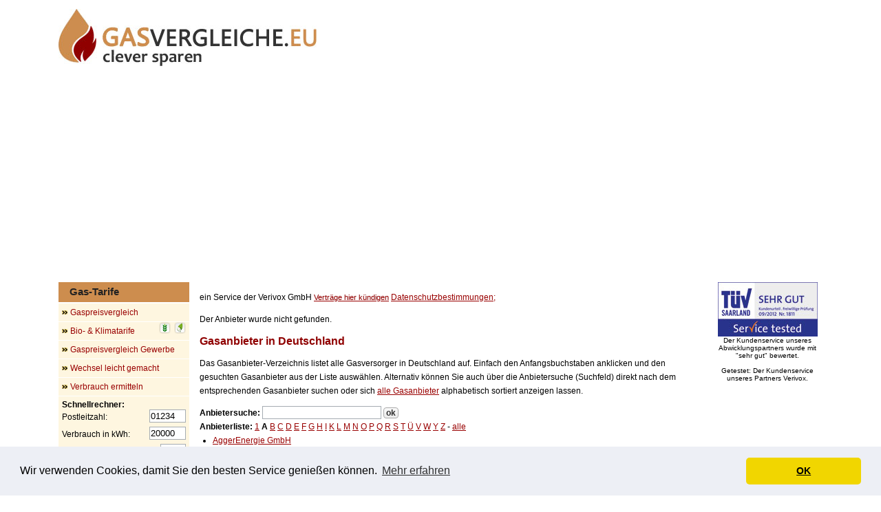

--- FILE ---
content_type: text/html; charset=UTF-8
request_url: https://www.gasvergleiche.eu/gas/anbieter/index.php?phpurl=gasanbieter.php?vxcp_CarrierID=2800
body_size: 5292
content:
<!DOCTYPE html PUBLIC "-//W3C//DTD XHTML 1.0 Transitional//EN" "http://www.w3.org/TR/xhtml1/DTD/xhtml1-transitional.dtd">
<html xml:lang="de" xmlns="http://www.w3.org/1999/xhtml">
<head>

<script async src="https://www.googletagmanager.com/gtag/js?id=G-4GRP5KGLY3"></script>
<script>
  window.dataLayer = window.dataLayer || [];
  function gtag(){dataLayer.push(arguments);}
  gtag('js', new Date());

  gtag('config', 'G-4GRP5KGLY3');
</script>

<link rel="shortcut icon" href="https://www.gasvergleiche.eu/favicon.ico" />
<meta name="google-site-verification" content="uA3HVjIeLqYQXA_uDqloAakmGcHshrrnRaMRGV-wcIM" />
<meta name="verify-v1" content="Vk0mrf9d+LI1VTAPgMyvgsGCoHD94eoyva6nyD0azmg=" />
<meta http-equiv="content-Type" content="text/html; charset=iso-8859-1" />
<meta http-equiv="content-language" content="de" />
<meta http-equiv="expires" content="3600" />
<meta http-equiv="pragma" content="no-cache" />
<meta name="author" content="(c) 2009-2026 by Cheabit Media GmbH" />
<meta name="copyright" content="(c) 2009-2026 by Cheabit Media GmbH" />
<meta name="revisit-after" content="15 days" />
<meta name="robots" content="index,follow" />
<meta name="MSSmartTagsPreventParsing" content="true" />
<meta name="keywords" content="" />
<meta name="description" content="" />
<title></title>
<link href="/css/styles.css" media="all" rel="stylesheet" type="text/css" />

<!-- Begin Cookie Consent plugin by Silktide - http://silktide.com/cookieconsent -->
<link rel="stylesheet" type="text/css" href="//cdnjs.cloudflare.com/ajax/libs/cookieconsent2/3.0.3/cookieconsent.min.css" />
<script src="//cdnjs.cloudflare.com/ajax/libs/cookieconsent2/3.0.3/cookieconsent.min.js"></script>
<script>
window.addEventListener("load", function(){
window.cookieconsent.initialise({
  "palette": {
    "popup": {
      "background": "#edeff5",
      "text": "#000000"
    },
    "button": {
      "background": "#f1d600",
      "text": "#000000"
    }
  },
  "theme": "classic",
  "content": {
    "message": "Wir verwenden Cookies, damit Sie den besten Service genießen können.",
    "dismiss": "OK",
    "link": "Mehr erfahren",
    "href": "/datenschutz/"
  }
})});
</script>
<!-- End Cookie Consent plugin -->


<script async src="https://pagead2.googlesyndication.com/pagead/js/adsbygoogle.js?client=ca-pub-4619823911739922"
     crossorigin="anonymous"></script>

</head>
<body>

<div id="page">
	<div id="header">
	<span id="logo" style="padding-top: 3px; float: left;"><a href="/"><img alt="gasvergleiche.eu Logo" border="0" src="/images/gasvergleiche-logo.jpg" width="375" height="83" /></a></span>
		<span style="float: right;">
<script type='text/javascript'><!--//<![CDATA[
   var m3_u = (location.protocol=='https:'?'https://ads.cheabit.com/www/delivery/ajs.php':'http://ads.cheabit.com/www/delivery/ajs.php');
   var m3_r = Math.floor(Math.random()*99999999999);
   if (!document.MAX_used) document.MAX_used = ',';
   document.write ("<scr"+"ipt type='text/javascript' src='"+m3_u);
   document.write ("?zoneid=72");
   document.write ('&amp;cb=' + m3_r);
   if (document.MAX_used != ',') document.write ("&amp;exclude=" + document.MAX_used);
   document.write (document.charset ? '&amp;charset='+document.charset : (document.characterSet ? '&amp;charset='+document.characterSet : ''));
   document.write ("&amp;loc=" + escape(window.location));
   if (document.referrer) document.write ("&amp;referer=" + escape(document.referrer));
   if (document.context) document.write ("&context=" + escape(document.context));
   if (document.mmm_fo) document.write ("&amp;mmm_fo=1");
   document.write ("'><\/scr"+"ipt>");
//]]>--></script><noscript><a href='https://ads.cheabit.com/www/delivery/ck.php?n=a439ec42&amp;cb=924792598' target='_blank'><img src='https://ads.cheabit.com/www/delivery/avw.php?zoneid=72&amp;cb=924792598&amp;n=a439ec42' border='0' alt='' /></a></noscript>
</span>
		<span class="clear"></span>
	</div>
	<div id="outerwrapper">
		<div id="innerwrapper">
			<div id="content">
				<div class="verivox">

<p>
<div class="verivox">
<!-- vxcp_head_start -->
<link rel="stylesheet" href="//partner.vxcp.de/_style/vxcp_clear.css" type="text/css" media="all" />
<link rel="stylesheet" href="//partner.vxcp.de/_style/vxcp_basic.css?c1=444444&amp;c2=CD8D4E&amp;c3=F1E1CF&amp;c4=FEF6E0" type="text/css" media="all" />
<link rel="stylesheet" href="//partner.vxcp.de/_style/vxcp_styling.css?c1=444444&amp;c2=CD8D4E&amp;c3=F1E1CF&amp;c4=FEF6E0" type="text/css" media="all" />


        <!--
        ######## VXCP INSTALLATION ########
        ######## VXCP INSTALLATION ########
        ######## VXCP INSTALLATION ########
        -->
        
        
        <script type="text/javascript">
            VXCP_DOMAIN_ROOT = '//partner.vxcp.de/';
        </script>
        
        <script type="text/javascript" src="//partner.vxcp.de/_js/vxcp_jQuery.js.php?scope=true"></script>
        <script type="text/javascript" src="//partner.vxcp.de/_js/vxcp_Common.js"></script>
        
        <script type="text/javascript">
            if(top !== self){
                vxcp_jQuery.getScript('//partner.vxcp.de/_js/helper/vxcp_optimizeIframeSize_send.js', function(data, textStatus, jqxhr) { });
            } 
        </script> 
        

        <!--
        ######## VXCP INSTALLATION END ########
        -->
        
<!-- vxcp_head_end -->

<!-- vxcp_content_start -->
<div class="vxcp">

        <script type="application/javascript" src="https://js.vxcdn.com/usercentrics-sdk/bundle.js" id="8feFp-gx"></script>


    <div class="vxcp_data-protection-info">
        <span style="margin-right: auto; flex-grow: 1;">ein Service der V&#101;&#114;&#105;&#118;&#111;&#120; GmbH</span>

        <span style="margin-left: auto;">
    <a href="https://www.&#118;&#101;&#114;&#105;&#118;&#111;&#120;.&#100;&#101;/kuendigungsschreiben/anbieter/?tunnel-partner=685&tunnel-sub-partner=1"
    style="text-shadow: 0 0 #ccc; font-size:11px; font-weight:normal; text-decoration: underline !important;"
    rel="nofollow"
    target="_blank">Vertr&auml;ge&nbsp;hier&nbsp;k&uuml;ndigen</a>
</span>

        <span style="margin-left: auto;">
            <a onclick="if(window.open(this.href+'?popup=1','','width=720,height=800,scrollbars=yes,toolbar=yes,menubar=yes,location=yes,resizable=yes')){return false;}"
               href="https://www.&#118;&#101;&#114;&#105;&#118;&#111;&#120;.&#100;&#101;/company/datenschutz/?tunnel-partner=685&tunnel-sub-partner=1"
               target="_blank"
               rel="nofollow">
                Datenschutzbestimmungen;
            </a>
        </span>
    </div>
<p>Der Anbieter wurde nicht gefunden.</p><h1>Gasanbieter in Deutschland</h1>

<p>
Das Gasanbieter-Verzeichnis listet alle Gasversorger in Deutschland auf. Einfach den Anfangsbuchstaben anklicken und den gesuchten Gasanbieter aus der Liste auswählen. Alternativ können Sie auch über die Anbietersuche (Suchfeld) direkt nach dem entsprechenden Gasanbieter suchen oder sich <a href="/gas/anbieter/index.php?phpurl=gasanbieter.php?vxcp_SearchString=all">alle Gasanbieter</a> alphabetisch sortiert anzeigen lassen.
</p>

<div class="vxcp_box-xl vxcp_bgcolor1 vxcp_nomar">
    <form action="/gas/anbieter/index.php?phpurl=gasanbieter.php" method="post">
        <b>Anbietersuche:</b>
        <input type="text" name="vxcp_SearchString" value="" class="vxcp_input-text" />
        <input type="hidden" name="vxcp_SearchType" value="All" />
        <input type="hidden" name="phpurl" value="gasanbieter.php" />
        <input type="submit" value="ok" class="vxcp_button-mini" />
    </form>
    
</div>

<div class="vxcp_box-xl vxcp_bgcolor2">
    <b>Anbieterliste:</b>
    <span class="vxcp_tab-bar">
        <a href="/gas/anbieter/index.php?phpurl=gasanbieter.php?vxcp_SearchString=1">1</a>
<b>A</b>
<a href="/gas/anbieter/index.php?phpurl=gasanbieter.php?vxcp_SearchString=B">B</a>
<a href="/gas/anbieter/index.php?phpurl=gasanbieter.php?vxcp_SearchString=C">C</a>
<a href="/gas/anbieter/index.php?phpurl=gasanbieter.php?vxcp_SearchString=D">D</a>
<a href="/gas/anbieter/index.php?phpurl=gasanbieter.php?vxcp_SearchString=E">E</a>
<a href="/gas/anbieter/index.php?phpurl=gasanbieter.php?vxcp_SearchString=F">F</a>
<a href="/gas/anbieter/index.php?phpurl=gasanbieter.php?vxcp_SearchString=G">G</a>
<a href="/gas/anbieter/index.php?phpurl=gasanbieter.php?vxcp_SearchString=H">H</a>
<a href="/gas/anbieter/index.php?phpurl=gasanbieter.php?vxcp_SearchString=I">I</a>
<a href="/gas/anbieter/index.php?phpurl=gasanbieter.php?vxcp_SearchString=K">K</a>
<a href="/gas/anbieter/index.php?phpurl=gasanbieter.php?vxcp_SearchString=L">L</a>
<a href="/gas/anbieter/index.php?phpurl=gasanbieter.php?vxcp_SearchString=M">M</a>
<a href="/gas/anbieter/index.php?phpurl=gasanbieter.php?vxcp_SearchString=N">N</a>
<a href="/gas/anbieter/index.php?phpurl=gasanbieter.php?vxcp_SearchString=O">O</a>
<a href="/gas/anbieter/index.php?phpurl=gasanbieter.php?vxcp_SearchString=P">P</a>
<a href="/gas/anbieter/index.php?phpurl=gasanbieter.php?vxcp_SearchString=Q">Q</a>
<a href="/gas/anbieter/index.php?phpurl=gasanbieter.php?vxcp_SearchString=R">R</a>
<a href="/gas/anbieter/index.php?phpurl=gasanbieter.php?vxcp_SearchString=S">S</a>
<a href="/gas/anbieter/index.php?phpurl=gasanbieter.php?vxcp_SearchString=T">T</a>
<a href="/gas/anbieter/index.php?phpurl=gasanbieter.php?vxcp_SearchString=Ü">Ü</a>
<a href="/gas/anbieter/index.php?phpurl=gasanbieter.php?vxcp_SearchString=V">V</a>
<a href="/gas/anbieter/index.php?phpurl=gasanbieter.php?vxcp_SearchString=W">W</a>
<a href="/gas/anbieter/index.php?phpurl=gasanbieter.php?vxcp_SearchString=Y">Y</a>
<a href="/gas/anbieter/index.php?phpurl=gasanbieter.php?vxcp_SearchString=Z">Z</a>

        <span>-</span>
        <a href="/gas/anbieter/index.php?phpurl=gasanbieter.php?vxcp_SearchString=all">alle</a>

    </span>
</div>

<ul>
    <li><a href="/gas/anbieter/index.php?phpurl=gasanbieter.php?vxcp_CarrierID=6265" class="vxcp_color0"><span>AggerEnergie GmbH</span></a></li>
<li><a href="/gas/anbieter/index.php?phpurl=gasanbieter.php?vxcp_CarrierID=6696" class="vxcp_color0"><span>Ahrtal-Werke GmbH</span></a></li>
<li><a href="/gas/anbieter/index.php?phpurl=gasanbieter.php?vxcp_CarrierID=1402" class="vxcp_color0"><span>Albstadtwerke GmbH</span></a></li>
<li><a href="/gas/anbieter/index.php?phpurl=gasanbieter.php?vxcp_CarrierID=602" class="vxcp_color0"><span>Aschaffenburger Versorgungs-GmbH</span></a></li>
<li><a href="/gas/anbieter/index.php?phpurl=gasanbieter.php?vxcp_CarrierID=19" class="vxcp_color0"><span>AVU Aktiengesellschaft für Versorgungs-Unternehmen</span></a></li>

</ul><div class="vxcp_both"></div><div class="vxcp_verivox-service"><img src="//partner.vxcp.de/_images/verivox-service.png" alt="V&#101;&#114;&#105;&#118;&#111;&#120; Logo" />&copy; 2026 V&#101;&#114;&#105;&#118;&#111;&#120; GmbH - Alle Rechte vorbehalten. V&#101;&#114;&#105;&#118;&#111;&#120; verwendet größtmögliche Sorgfalt auf Aktualität, Vollständigkeit und Richtigkeit der dargestellten Informationen, kann aber keine Gewähr für diese oder die Leistungsfähigkeit der dargestellten Anbieter übernehmen. Bitte beachten Sie die <a onclick="if(window.open(this.href+'?popup=1','','width=720,height=800,scrollbars=yes,toolbar=yes,menubar=yes,location=yes,resizable=yes'))return false;" href="https://www.&#118;&#101;&#114;&#105;&#118;&#111;&#120;.&#100;&#101;/company/agb/" target="_blank" style="text-decoration: underline !important;" rel="nofollow">AGB</a> und <a onclick="if(window.open(this.href+'?popup=1','','width=720,height=800,scrollbars=yes,toolbar=yes,menubar=yes,location=yes,resizable=yes'))return false;" href="https://www.&#118;&#101;&#114;&#105;&#118;&#111;&#120;.&#100;&#101;/company/datenschutz/" target="_blank" style="text-decoration: underline !important;" rel="nofollow">Datenschutzbestimmungen</a> von V&#101;&#114;&#105;&#118;&#111;&#120;. <a style="display: inline-block; padding: 4px 0; text-shadow: 0px 0px #ccc; font-size:11px; font-weight:normal; text-decoration: underline !important;" href="#uc-central-modal-show" class="">Cookies</a>    <span>
    <a  style="display: inline-block; padding: 4px 1em; text-shadow: 0px 0px #ccc; font-size:11px; font-weight:normal; text-decoration: underline !important;"
        href="https://www.&#118;&#101;&#114;&#105;&#118;&#111;&#120;.&#100;&#101;/kuendigungsschreiben/anbieter/?tunnel-partner=685&tunnel-sub-partner=1"
        target="_blank">Vertr&auml;ge&nbsp;hier&nbsp;k&uuml;ndigen</a>
    </span></div>
</div><!-- vxcp_content_end -->
</div>				</div>

	

			</div>
			<div id="navigation">    <div class="navbox">
      <h4>Gas-Tarife</h4>
		<a href="/gas/preisvergleich/" class="navzeile">Gaspreisvergleich</a>
		<a href="/gas/preisvergleich/eco/" class="navzeile">Bio- &amp; Klimatarife <div class="right" style="padding-right: 5px;"><img src="/images/eco.png" border="0" width="17" height="17" align="top" alt="Biotarif" title="Biotarif" /><img style="padding-left: 5px;" src="/images/co2-neutral.png" border="0" width="17" height="17" align="top" alt="Klimatarif" title="Klimatarif" /></div></a>
		<a href="/gas/preisvergleich/gewerbekunden/" class="navzeile">Gaspreisvergleich Gewerbe</a>
		<a href="/gas/anbieterwechsel/" class="navzeile">Wechsel leicht gemacht</a>
		<a href="/gas/verbrauch/" class="navzeile">Verbrauch ermitteln</a>

      <div class="navboxcontent vxcp">
      	<b>Schnellrechner:</b>
      	<br />
      	<form action="/gas/preisvergleich/" method="POST" id="calc" name="calc" onsubmit="return check()">
            	<input id="vxcp_CustomersConsidered" name="vxcp_CustomersConsidered" value="1" type="hidden">
            	<input id="vxcp_MaxTariffsPerProvider" name="vxcp_MaxTariffsPerProvider" value="1" type="hidden">
	        <input id="vxcp_BonusIncludedInTotalCosts" name="vxcp_BonusIncludedInTotalCosts" value="true" type="hidden">

		<div class="left navboxcontentvorne">Postleitzahl:</div>
		<div class="right"><input class="text" name="vxcp_PostCode" value="01234" type="text" size="5" /></div>
		<div class="ab05 clear"></div>

		<div class="left navboxcontentvorne">Verbrauch in kWh:</div>
		<div class="right"><input class="text" name="vxcp_TotalUsage" value="20000" type="text" size="5" /></div>
		<div class="ab05 clear"></div>

		<div class="left navboxcontentvorne">Leistung in kW:</div>
		<div class="right"><input class="text" name="vxcp_Power" value="15" type="text" size="3" /></div>
		<div class="clear"></div>

		<div class="ab10"></div>

		<div class="centertext">

		<div class="vxcp"><input type="submit" id="submit" value="Gastarife anzeigen" class="vxcp_button" style="margin-left: 15px;" /></div>
		</div>
		<div class="ab05" style="padding-bottom: 10px;"></div>
		Ein Service von Verivox (<a href="https://www.verivox.de/company/agb/" target="_blank">AGB</a> &amp;<br />
		<a href="https://www.verivox.de/company/datenschutz/" target="_blank">Datenschutzbestimmungen</a>).
		<div class="ab05"></div>
      	</form>
      </div>
    </div>


    <div class="ab10"></div>


    <div class="navbox">
      <h4>Gas-Versorger</h4>
		<a href="/gas/anbieter/" class="navzeile">Gasanbieter</a>
		<a href="/gas/anbieter/index.php?vxcp_SearchString=Stadtwerke&vxcp_SearchType=All&phpurl=gasanbieter.php" class="navzeile">Stadtwerke</a>
    </div>


    <div class="ab10"></div>


    <div class="navbox">

<div style="text-align: center !important; height: 70px;">
<script type='text/javascript'><!--//<![CDATA[
   var m3_u = (location.protocol=='https:'?'https://ads.cheabit.com/www/delivery/ajs.php':'http://ads.cheabit.com/www/delivery/ajs.php');
   var m3_r = Math.floor(Math.random()*99999999999);
   if (!document.MAX_used) document.MAX_used = ',';
   document.write ("<scr"+"ipt type='text/javascript' src='"+m3_u);
   document.write ("?zoneid=90");
   document.write ('&amp;cb=' + m3_r);
   if (document.MAX_used != ',') document.write ("&amp;exclude=" + document.MAX_used);
   document.write (document.charset ? '&amp;charset='+document.charset : (document.characterSet ? '&amp;charset='+document.characterSet : ''));
   document.write ("&amp;loc=" + escape(window.location));
   if (document.referrer) document.write ("&amp;referer=" + escape(document.referrer));
   if (document.context) document.write ("&context=" + escape(document.context));
   if (document.mmm_fo) document.write ("&amp;mmm_fo=1");
   document.write ("'><\/scr"+"ipt>");
//]]>--></script><noscript><a href='https://ads.cheabit.com/www/delivery/ck.php?n=aaf7c206&amp;cb=662615826' target='_blank'><img src='https://ads.cheabit.com/www/delivery/avw.php?zoneid=90&amp;cb=662615826&amp;n=aaf7c206' border='0' alt='' /></a></noscript>
</div>

    </div>


    <p></p>

    <div class="navbox">
      <h4>Suche</h4>
      <div class="navboxcontent">
		<form action="/suche/" id="cse-search-box">
		  <div class="vxcp">
			<input type="hidden" name="cx" value="003410454506506687008:nf8ca-pskmi" />
			<input type="hidden" name="cof" value="FORID:11" />
			<input type="hidden" name="ie" value="UTF-8" />
			<input type="text" name="q" size="8" value="" />
			<input type="submit" name="sa" value="Suchen" class="vxcp_button" style="margin-left: 5px;" />
		  </div>
		</form>
      </div>
    </div>


    <div class="ab10"></div>

    <div class="navbox">
      <h4>Gas-News &amp; Service</h4>
		<a href="/gas/news/" class="navzeile">Gas-News</a>
		<a href="/gas/faq/" class="navzeile">Fragen &amp; Antworten (FAQ)</a>
		<a href="/gas/anbieterwechsel/" class="navzeile">Gasabieterwechsel</a>
		<a href="/datenschutz/" class="navzeile">Datenschutz</a>
		<a href="/impressum/" class="navzeile">Impressum &amp; Kontakt</a>
    </div>


    <div class="ab10"></div>


    <div class="navbox">
      <h4>Surftipps</h4>
		<a href="https://www.stromvergleiche.de/?id=gasvergleiche" target="_blank" class="navzeile">Strom-Vergleiche</a>
		<a href="https://www.kfz-billiger-versichern.de/?id=gasvergleiche" target="_blank" class="navzeile">KFZ-Versicherung-Vergleich</a>
		<a href="https://www.booklastminute.de/?id=gasvergleiche" target="_blank" class="navzeile">Reisen Lastminute buchen</a>
		<a href="https://www.cheabit.com/?id=gasvergleiche" target="_blank" class="navzeile">Cheabit Media</a>
    </div>

</div>
		</div>
		<div id="sidebar">
		<div id="label1" class="label"><img src="/images/label2.jpg" width="145" height="79" border="0" /></a><br /><small>
Der Kundenservice unseres Abwicklungspartners wurde mit &quot;sehr gut&quot; bewertet.<br /><br />Getestet: Der Kundenservice unseres Partners V&#101;&#114;&#105;&#118;&#111;&#120;.</small></div>
<script type="text/javascript">
var zahl = 1;
function rlayers() {
    for (var i = 1; i <= 1; i++) {
        var div = document.getElementById('label' + i); div.style.display  = 'none';
    }
    var div = document.getElementById('label' + zahl); div.style.display = 'block';
    zahl ++;
    if (zahl>1) {zahl=1;}
    window.setTimeout("rlayers()", 5000);
}
rlayers();
</script>
<script type='text/javascript'><!--//<![CDATA[
   var m3_u = (location.protocol=='https:'?'https://ads.cheabit.com/www/delivery/ajs.php':'http://ads.cheabit.com/www/delivery/ajs.php');
   var m3_r = Math.floor(Math.random()*99999999999);
   if (!document.MAX_used) document.MAX_used = ',';
   document.write ("<scr"+"ipt type='text/javascript' src='"+m3_u);
   document.write ("?zoneid=73&amp;block=1");
   document.write ('&amp;cb=' + m3_r);
   if (document.MAX_used != ',') document.write ("&amp;exclude=" + document.MAX_used);
   document.write (document.charset ? '&amp;charset='+document.charset : (document.characterSet ? '&amp;charset='+document.characterSet : ''));
   document.write ("&amp;loc=" + escape(window.location));
   if (document.referrer) document.write ("&amp;referer=" + escape(document.referrer));
   if (document.context) document.write ("&context=" + escape(document.context));
   if (document.mmm_fo) document.write ("&amp;mmm_fo=1");
   document.write ("'><\/scr"+"ipt>");
//]]>--></script><noscript><a href='https://ads.cheabit.com/www/delivery/ck.php?n=aba52d44&amp;cb=1129038845' target='_blank'><img src='https://ads.cheabit.com/www/delivery/avw.php?zoneid=73&amp;cb=1129038845&amp;n=aba52d44' border='0' alt='' /></a></noscript>
</div>
	</div>



	<div class="ab20"></div>
<div id="footer">
&copy; 2009-2026 gasvergleiche.eu ist ein Service der <a href="https://www.cheabit.com/" target="_blank">Cheabit Media GmbH</a> <b>&middot;</b> <a href="/datenschutz/">Datenschutz</a> <b>&middot;</b> <a href="/impressum/">Impressum</a>
</div>

<div class="centertext footernetwork ab10">
Cheabit Media Netzwerk:
<a href="https://www.stromvergleiche.de/?id=gasvergleiche" target="_blank">Strom-Preisvergleich</a> &middot;
<a href="https://www.booklastminute.de/?id=gasvergleiche" target="_blank">Reise-Schn&auml;ppchen</a> &middot;
<a href="https://www.kfz-billiger-versichern.de/?id=gasvergleiche" target="_blank">KFZ-Versicherung Preisvergleich</a>
</div>


</div>
</div>


</body>
</html>


--- FILE ---
content_type: text/html; charset=utf-8
request_url: https://www.google.com/recaptcha/api2/aframe
body_size: 268
content:
<!DOCTYPE HTML><html><head><meta http-equiv="content-type" content="text/html; charset=UTF-8"></head><body><script nonce="jHDDzYD2cAaKGuLNbGy30A">/** Anti-fraud and anti-abuse applications only. See google.com/recaptcha */ try{var clients={'sodar':'https://pagead2.googlesyndication.com/pagead/sodar?'};window.addEventListener("message",function(a){try{if(a.source===window.parent){var b=JSON.parse(a.data);var c=clients[b['id']];if(c){var d=document.createElement('img');d.src=c+b['params']+'&rc='+(localStorage.getItem("rc::a")?sessionStorage.getItem("rc::b"):"");window.document.body.appendChild(d);sessionStorage.setItem("rc::e",parseInt(sessionStorage.getItem("rc::e")||0)+1);localStorage.setItem("rc::h",'1768658961177');}}}catch(b){}});window.parent.postMessage("_grecaptcha_ready", "*");}catch(b){}</script></body></html>

--- FILE ---
content_type: text/css
request_url: https://www.gasvergleiche.eu/css/styles.css
body_size: 2520
content:
@charset "utf-8";
/* CSS Document */

body {
	/* Grundschriftart definieren */
	font-family: Arial, Helvetica, Sans-serif;
	font-size: 12px;
	color: #000000;
	background-color: #ffffff;
	text-align:left;
}

/* Damit nach <form> im IE kein Abstand kommt */
form {
	display: inline;
}

h1, h2, h3 {
	margin: 0px  !important;
	padding: 0px  !important;
	font-family: Arial, Helvetica, sans-serif  !important;
	color: #8f0000   !important;
}

h1 {
	font-size: 16px;

}

h2, h3 {
	font-size: 14px;
}

h4 {
	font-family: Arial, Helvetica, sans-serif  !important;
	color: #222222;
	background-color: #CD8D4E;
	font-size: 1.25em;
	height:21px;
	width: auto;
	padding: 3px;
	margin-top: 0px;
	margin-bottom: 2px;
	padding-top: 5px;
	padding-left: 16px;
	font-weight: bold;
	text-align: left;
}
a {
	color: #990000;
	font-style: normal;
	text-decoration: underline;
}

a:hover {
	text-decoration: none;
}


#navigation a {
	text-decoration: none;
}

#navigation a:hover {
	text-decoration: underline;
}


/* Schoenere Loesung, leider noch kein IE6 */
h1+p, h2+p, h3+p {
	text-indent: 0em;
}


/* Viele Elemente haben browserabh�ngig vordefinierte Abst�nde nach au�en und nach innen, mit dieser Anweisung wollen wir diese entfernen. */




/* Dieses Element umschlie�t die gesamte Seite, um sie auf eine bestimmte Breite zu bringen. Block-Elemente wie dieses nehmen automatisch die volle zur Verf�gung stehende Breite an, die wir hier aber durch Minimum- und Maximum einschr�nken wollen. */
div#page {
	min-width: 1110px;
	--max-width: 1000px;
	max-width: 1110px;
	/* Der Abstand von 10 Pixel gilt f�r oben und unten, "auto" f�r links und rechts - dadurch wird das Element horizontal zentriert. */
	margin: 10px auto;
	--background-color: lightgrey;
}
/* Der Header beinh�lt zumeist den Titel der Website und ist hier nur der Vollst�ndigkeit halber aufgef�hrt. */
div#header {
	height: 90px;
	--background-color: yellow;
	margin-bottom: 15px;
	text-align: center;
}
/* Das �u�ere Wrapper-Element enh�lt Content, Navigation und Sidebar. Au�erdem h�lt es Abstand zu den Seiten, um dort f�r Navigation und Sidebar Platz zu schaffen. */
div#outerwrapper {
	/* Breite der Navigation. */
	margin-left: 205px;
	/* Breite der Sidebar. */
	margin-right: 175px;
}
/* Das innere Wrapper-Element enth�lt Content und Navigation. Es floatet neben der Sidebar (in die entgegengesetzte Richtung) und nimmt den vollen Platz innerhalb des �u�eren Wrappers ein. */
div#innerwrapper {
	float: left;
	width: 100%;
}
/* Der Inhalt hat eine Breite von 100% und nimmt damit den gesamten Platz vom inneren Wrapper-Element ein. */
div#content {
	float: right;
	width: 100%;
	line-height: 20px;
	margin-bottom: 25px;
	--background-color: navy;
 }
 
 /* Der linke Ad-Block */
 #contentleft {
 	float: left;
 }
 
 /* Der rechte Ad-Block */
 #contentright {
 	width: 300px;
 	height: 270px;
 	margin-top: -26px;
 	position:absolute;right:5px;top:5px;border-style:none;
}
 
/* Die Navigation ist ebenfalls im inneren Wrapper und floatet zur anderen Seite, so dass die Navigation neben dem Inhalt am Rand des Wrappers liegen k�nnte (wenn man die Breite des Inhalts mal au�er acht l�sst). */
div#navigation {
	float: left;
	/* Der negative Abstand nach links bef�rdert die Navigation aus beiden Wrappern hinaus. */
	margin-left: -205px;
	width: 190px;
 	--background-color: maroon;
	margin-right: 15px;
}
/* Die Sidebar ist neben dem inneren Wrapper und floatet zur anderen Seite, um �hnlich wie die Navigation am Rand des Elternelelements zu liegen. */
div#sidebar {
	float: right;
	/* Der negative Abstand nach rechts bef�rdert die Sidebar aus dem Wrapper hinaus. */
	margin-right: -175px;
	width: 160px;
 	--background-color: green;
	margin-left: 15px;
	text-align: center;
}

/* Der Footer hat wie der Header eher Vollst�ndigkeits-Charakter. Wichtig ist hier aber das "clear", damit er auf jeden Fall erst unter Navigation und Sidebar erscheint, sollte der Content mal k�rzer sein als eines von beidem. */
div#footer {
	clear: both;
	height: 20px;
	background-color: #FEF6E0;
	text-align: center;
	padding-top: 5px;
	--background-color: orange;
}

.footernetwork {
	font-family: Arial, Helvetica, sans-serif;
	font-size: 9px;
}

#logo {
	width: 190px;
	float: left;
	margin-top: 0px;
	margin-right: 15px;
}


ul {
	margin: 0px;
	padding: 0px;
	padding-left: 19px;
}

li {
	margin: 0px;
	padding: 0px;
	--padding: auto;
	--margin-left: 20px;
	list-style: disc;
	padding-left: 0px;
	--border: 1px solid red;
}

.navzeile {
	display: block;
	background-color: #FEF6E0;
 	background-image: url(/images/doppelpfeil.gif);
 	background-repeat: no-repeat;
 	background-position: 5px;
 	padding-left: 17px;
 	line-height:26px;
 	margin-bottom: 1px;
}

.navboxcontent {
	background-color: #FEF6E0;
	padding: 5px;
}

.navboxcontentvorne {
	height: 21px;
	width: 110px;
	padding-top: 4px;
}

.submitbutton {
	width: 90%;
	margin: auto;
}


.block {
	display: block;
}
.left {
	float: left;
}
.right {
	float: right;
}
.lefttext {
	text-align: left;
}
.righttext {
	text-align: right;
}
.centertext {
	text-align: center;
}
.toptext {
	vertical-align: top;
}
.middletext {
	vertical-align: middle;
}
.bottomtext {
	vertical-align: bottom;
}
.clear {
	clear: both;
}
.ab05 {
	margin-top: 0.5em;
}
.ab10 {
	margin-top: 1em;
}
.ab20 {
	margin-top: 2em;
}
.label {
	height: 210px;
	text-align: center;
}
b.wichtig {
	font-weight: normal;
	font-size: 1em;
}




/* Buttons */

.vxcp input[type=text],
.vxcp select {
    border: 1px solid #a5acb2;
    padding: 1px;
    background: white;
    }


.vxcp a.vxcp_button,
.vxcp a.vxcp_button-up,
.vxcp a.vxcp_button-down {
    padding: 4px 6px;
    white-space: nowrap;
    text-decoration: none !important;
    /* ab hier identisch mit input*/
    cursor: pointer;
    color: #333;
    font-weight: 700;
    font-family: arial;
    font-size: 12px;
    line-height: 14px;
    border: 1px solid #aaa;
    border-radius: 4px;
    -moz-border-radius: 4px;
    -webkit-border-radius: 4px;
    }

    .vxcp a.vxcp_button {background: url(/images/v/button.png) no-repeat right center #fff; padding-right: 26px;}
    .vxcp a.vxcp_button-up {background: url(/images/v/button-up.png) no-repeat left center #fff; padding-left: 26px;}
    .vxcp a.vxcp_button-down {background: url(/images/v/button-down.png) no-repeat left center #fff; padding-left: 26px;}


    .vxcp a.vxcp_button:hover,
    .vxcp a.vxcp_button-up:hover,
    .vxcp a.vxcp_button-down:hover{
        border-color: #CD8D4E;
        }

.vxcp input.vxcp_button,
.vxcp input.vxcp_button-up,
.vxcp input.vxcp_button-down {
    width: auto;
    padding: 4px 6px;
    margin: 0px;
    overflow: visible;
    /* ab hier identisch mit a*/
    cursor: pointer;
    color: #333;
    font-weight: 700;
    font-family: arial;
    font-size: 12px;
    line-height: 14px;
    border: 1px solid #aaa;
    border-radius: 4px;
    -moz-border-radius: 4px;
    -webkit-border-radius: 4px;
    }


    .vxcp input.vxcp_button {background: url(/images/v/button.png) no-repeat right center #fff; padding-right: 25px;}
    .vxcp input.vxcp_button-up {background: url(/images/v/button-up.png) no-repeat left center #fff; padding-left: 25px;}
    .vxcp input.vxcp_button-down {background: url(/images/v/button-down.png) no-repeat left center #fff; padding-left: 25px;}


    .vxcp input.vxcp_button:hover,
    .vxcp input.vxcp_button-up:hover,
    .vxcp input.vxcp_button-down:hover {
        border-color: #CD8D4E;
        }

.vxcp input.vxcp_button-mini {
    width: auto;
    padding: 0px 3px;
    margin: 0px;
    overflow: visible;
    background: url(/images/v/button.png) no-repeat left center #fff;
    /* ab hier identisch mit a*/
    cursor: pointer;
    color: #333;
    font-weight: 700;
    font-family: arial;
    font-size: 12px;
    line-height: 14px;
    border: 1px solid #aaa;
    border-radius: 4px;
    -moz-border-radius: 4px;
    -webkit-border-radius: 4px;
    }

    .vxcp input.vxcp_button-mini:hover {
        background-position: -385px center;
        }